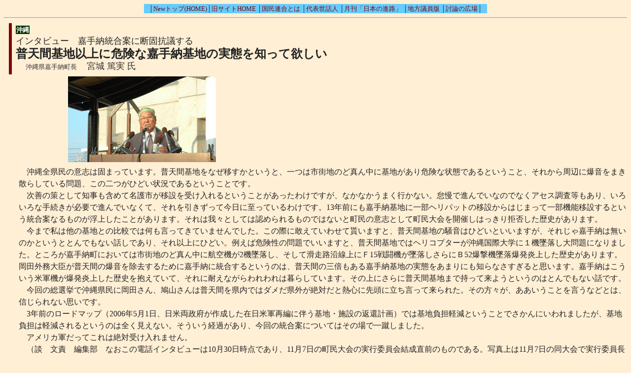

--- FILE ---
content_type: text/html
request_url: https://www.kokuminrengo.net/old/news2009/news20091119-miyagi.htm
body_size: 2293
content:
<!DOCTYPE HTML PUBLIC "-//W3C//DTD HTML 4.0//EN">
<HTML>
<HEAD>
<META http-equiv="Content-Type" content="text/html; charset=Shift_JIS">
<META name="GENERATOR" content="IBM HomePage Builder 2000 V4.0.2  for Windows">
<META http-equiv="Content-Style-Type" content="text/css">
<TITLE>インタビュー　嘉手納統合案に断固抗議する／沖縄県嘉手納町長　宮城  篤実 氏</TITLE>
<link rel="Stylesheet" href="../std1.css" type="text/css" />

</HEAD>
<BODY vlink="#000000" alink="#009999" bgcolor="#FFEFD5">

<div class="newsmenubox"><p>
│<A href="http://kokuminrengo.net/info/">Newトップ(HOME)</A>│<A href="../index.htm">旧サイトHOME</A>
│<A href="../information/kr-index.htm">国民連合とは</A>
│<A href="../information/sewanin.htm">代表世話人</A>
│<A href="../shinro-index.htm">月刊「日本の進路」</A>
│<A href="../giin-index.htm">地方議員版</A>
│<A href="../hiroba/form-mail-2/form-mail-2.html">討論の広場</A>│
</p></div>
<HR>

<div class="newsbox1">
    <div class="tbox">
    <h4>沖縄</h4>
    <h2>インタビュー　嘉手納統合案に断固抗議する</h2>
    <h1>普天間基地以上に危険な嘉手納基地の実態を知って欲しい</h1>
    <span class="post">沖縄県嘉手納町長</span><span class="name">宮城  篤実 氏</span>
    </div>
<div class="news-img1"><img src="img/20091119-kadenacyocyo.jpg" alt="" style="border-style: none;"/>
</div>
<p>　沖縄全県民の意志は固まっています。普天間基地をなぜ移すかというと、一つは市街地のど真ん中に基地があり危険な状態であるということ、それから周辺に爆音をまき散らしている問題、この二つがひどい状況であるということです。<br />
　次善の策として知事も含めて名護市が移設を受け入れるということがあったわけですが、なかなかうまく行かない。怠慢で進んでいなのでなくアセス調査等もあり、いろいろな手続きが必要で進んでいなくて、それを引きずって今日に至っているわけです。13年前にも嘉手納基地に一部ヘリパットの移設からはじまって一部機能移設するという統合案なるものが浮上したことがあります。それは我々としては認められるものではないと町民の意志として町民大会を開催しはっきり拒否した歴史があります。<br />
　今まで私は他の基地との比較では何も言ってきていませんでした。この際に敢えていわせて貰いますと、普天間基地の騒音はひどいといいますが、それじゃ嘉手納は無いのかというととんでもない話しであり、それ以上にひどい。例えば危険性の問題でいいますと、普天間基地ではヘリコプターが沖縄国際大学に１機墜落し大問題になりました。ところが嘉手納町においては市街地のど真ん中に航空機が2機墜落し、そして滑走路沿線上にＦ15戦闘機が墜落しさらにＢ52爆撃機墜落爆発炎上した歴史があります。岡田外務大臣が普天間の爆音を除去するために嘉手納に統合するというのは、普天間の三倍もある嘉手納基地の実態をあまりにも知らなさすぎると思います。嘉手納はこういう米軍機が爆発炎上した歴史を抱えていて、それに耐えながらわれわれは暮らしています。その上にさらに普天間基地まで持って来ようというのはとんでもない話です。<br />
　今回の総選挙で沖縄県民に岡田さん、鳩山さんは普天間を県内ではダメだ県外が絶対だと熱心に先頭に立ち言って来られた。その方々が、ああいうことを言うなどとは、信じられない思いです。<br />
　3年前のロードマップ（2006年5月1日、日米両政府が作成した在日米軍再編に伴う基地・施設の返還計画）では基地負担軽減ということでさかんにいわれましたが、基地負担は軽減されるというのは全く見えない。そういう経過があり、今回の統合案についてはその場で一蹴しました。<br />
　アメリカ軍だってこれは絶対受け入れません。<br />
　（談　文責　編集部　なおこの電話インタビューは10月30日時点であり、11月7日の町民大会の実行委員会結成直前のものである。写真上は11月7日の同大会で実行委員長として統合案に激しく抗議する宮城町長と2500名が結集した町民大会の様子・下　写真提供 嘉手納町）</p>
　<div class="news-img1"><img src="img/20091119-kadena01.jpg" alt="" style="border-style: none;"/>
</div>
<p class="sign">（文責・編集部）</p>
<p>資料　・<a href="news20091119-futenmaketugi.htm">｢米軍普天間飛行場の嘉手納統合案反対｣に関する決議</a></p>

</div>
<HR>
<div class="newsmenubox"><p>
│<A href="http://kokuminrengo.net/info/">Newトップ(HOME)</A>│<A href="../index.htm">旧サイトHOME</A>
│<A href="../information/kr-index.htm">国民連合とは</A>
│<A href="../information/sewanin.htm">代表世話人</A>
│<A href="../shinro-index.htm">月刊「日本の進路」</A>
│<A href="../giin-index.htm">地方議員版</A>
│<A href="../hiroba/form-mail-2/form-mail-2.html">討論の広場</A>│
</p></div>
</BODY>
</HTML>


--- FILE ---
content_type: text/css
request_url: https://www.kokuminrengo.net/old/std1.css
body_size: 2507
content:
body {
}
p, h1, h2, h3, h4, h5, h6
    { padding: 0px; margin: 0px; font-size: small; font-weight: normal; text-decoration: none;
    font-style: normal;color: #222222; font-variant: normal; line-height: normal;}
a,a:link
    { padding: 0px; margin: 0px; color: #800000; text-decoration: none;}
a:visited
    { padding: 0px; margin: 0px; color: #800000;}
a:hover
    { text-decoration: underline; color: #FF0000; background-color: #FFFFCC;}
a:active
    { text-decoration: underline; color: #FFFFFF; background-color: #FF0000; font-weight: bold;}


.newsbox1 { text-align: left; padding-left: 30px; clear: both; float: none; display: block; margin-top: 10px; margin-bottom: 10px; }


.newsbox1 img{border-style: none;}
.newsbox1 br{ padding: 0px; margin: 0px;}
.newsbox1 a, .newsbox1 a:link,
    { padding: 0px; margin: 0px; color: #800000; text-decoration: none;}
.newsbox1 a:visited
    { padding: 0px; margin: 0px; color: #800000;}
.newsbox1 a:hover
    { text-decoration: underline; color: #FF0000; background-color: #FFFFCC;}
.newsbox1 a:active
    { text-decoration: underline; color: #FFFFFF; background-color: #FF0000; font-weight: bold;}

.newsbox1 .new
{
    padding: -1px 2px -1px 2px;
    font-size: small;
    color: #FF0000;
    background-color: #FFFF66;
    margin-top: 0px;
    margin-bottom: 0px;
}
.newsbox1 .gber2
{
    border: 1px solid #666666;
    background-position: center center;
    padding: 1px 4px 1px 4px;
    font-size: 12px;
    color: #000000;
    background-color: #FFFFFF;
    margin-top: 0px;
    margin-bottom: 0px;
    background-image: url(  'file:///H:/MovableTypeWork/国民連合/OLD-web/img/gber2-bak.jpg' );
    background-repeat: repeat-x;
}
.newsbox1 .gber1
{
    border-style: solid;
    border-width: 1px;
    border-color: #CCCCCC #666666 #666666 #CCCCCC;
    background-position: center center;
    padding: 2px 4px 2px 4px;
    font-size: 14px;
    color: #003300;
    background-color: #FFFFFF;
    margin-top: 0px;
    margin-bottom: 0px;
    background-image: url(   'file:///H:/MovableTypeWork/国民連合/OLD-web/img/gber1-bak.jpg' );
    background-repeat: repeat-x;
}
.newsbox1 > .tbox
    { color: #333333; font-weight: normal; padding: 2px 0px 4px 8px; margin: 0px 0px 4px -20px;
      border-left-style: solid; border-left-width: 6px; border-left-color: #800000;
      line-height: 1.4em; text-align: left;}
.newsbox1 > .tbox > h1{ font-size: x-large; font-weight: bold; line-height: 1.2em;}
.newsbox1 > .tbox > h2{ font-size: large;}
.newsbox1 > .tbox > h3{ padding: 2px 4px 2px 4px; font-size: small; line-height: 1.1em; background-color: #CCCCCC;}
.newsbox1 > .tbox > h4{ padding: 1px; font-size: small; font-weight: bold; color: #FFFFFF; background-color: #003300; display: inline;}
.newsbox1 > .tbox > h5{ font-size: large;}
.newsbox1 > .tbox > h6{ font-size: large;}
.newsbox1 > .tbox > p{ font-size: small; line-height: 1.2em; padding-left: 40px;}
.newsbox1 > .tbox > .post{ font-size: small; padding-left: 20px; padding-right: 20px;}
.newsbox1 > .tbox > .name{ font-size: large;}

.newsbox1 > .tbox2
{
    border-style: solid;
    border-width: 1px 2px 2px 1px;
    border-color: #CCCCCC #808080 #808080 #CCCCCC;
    color: #333333;
    font-weight: normal;
    padding: 2px 0px 4px 8px;
    margin: 0px 0px 4px -20px;
    line-height: 1.4em;
    text-align: left;
}
.newsbox1 > .tbox2 > h1{ font-size: large; font-weight: bold; line-height: 1.2em;}
.newsbox1 > .tbox2 > h2{ font-size: large;}
.newsbox1 > .tbox2 > h3{ padding: 2px 4px 2px 4px; font-size: small; line-height: 1.1em; background-color: #CCCCCC;}
.newsbox1 > .tbox2 > h4{ padding: 1px; font-size: small; font-weight: bold; color: #FFFFFF; background-color: #003300; display: inline;}
.newsbox1 > .tbox2 > h5 { font-size: xx-large; text-align: center; }/* 世話人ページ用 */
.newsbox1 > .tbox2 > h6 { font-size: x-large; text-align: center; }/* 世話人ページ用 */
.newsbox1 > .tbox2 > p{ font-size: small; line-height: 1.2em; padding-left: 40px;}
.newsbox1 > .tbox2 > .post{ font-size: small; padding-left: 20px; padding-right: 20px;}
.newsbox1 > .tbox2 > .name{ font-size: large;}


.newsbox1 > h1{ font-size: large; border-left-style: solid; border-left-width: 17px; border-left-color: #FF9900;
                padding-left: 20px; margin-top: 12px; margin-bottom: 4px; clear: left; float: none; display: block;}
.newsbox1 > h2{ font-size: 0.9em; padding: 0px 0px 0px 8px; font-weight: bold; clear: left;
                margin-top: 8px; margin-bottom: 4px; margin-left: 1%;
                border-left-style: solid; border-left-width: 4px; border-left-color: #808080;}
.newsbox1 > h3 { border: 1px solid #666666; font-size: large; padding-left: 20px; margin-top: 40px; margin-bottom: 4px; clear: left; float: none; display: block; padding-top: 4px; padding-bottom: 4px; }
.newsbox1 > h5
{
    background-position: center;
    border-width: 1px;
    border-color: #000000 #999999 #999999 #000000;
    font-size: 14px;
    padding: 2px 4px 2px 10px;
    font-weight: bold;
    clear: left;
    margin-top: 16px;
    margin-bottom: 0px;
    margin-left: -30px;
    text-align: left;
    background-image: url( 'img/gber1-bak.jpg' );
    background-repeat: repeat-x;
}
.newsbox1 > p
{
    font-size: medium;
    line-height: 1.5em;
    vertical-align: top;
    clear: both;
    float: inherit;
    margin-top: 0px;
    margin-bottom: 0px;
}
.newsbox1 .sw { margin: 5px 3% 10px 5%; font-size: medium; color: #444444; line-height: 1.4em; display: block; clear: left; border-left-style: solid; border-left-width: 4px; border-left-color: #CCCCCC; padding-left: 8px; border-right-style: solid; border-right-width: 1px; border-right-color: #CCCCCC; padding-right: 5px; }
.newsbox1 .box{ font-size: small; line-height: 1.2em; display: block;
                border: 1px solid #999999; background-color: #EEEEEE; padding: 8px;
                margin-top: 4px; margin-right: 10px; margin-bottom: 4px; margin-left: 5%;}
.newsbox1 .sign{ float: right;    margin-top: 0px;    margin-bottom: 0px;}
.newsbox1 > p img{ padding: 0px 8px 0px 0px; float: left;}
.newsbox1 > p img.left{padding: 0px 8px 0px 0px; float: left;}
.newsbox1 > p img.right{ padding: 0px 8px 0px 0px; float: right;}
.newsbox1 > img
{
    border-style: none;
    padding: 0px;
    float: left;
    display: inline;
    margin-left: 4px;
}

.newsbox1 > .imgbox { margin: 4px 4px 4px 80px; border-style: none; float: left; display: block; clear: both; }
.newsbox1 > .imgbox > p
    { margin-top: 0px; margin-bottom: 4px; font-size: small;
      border-left-style: solid; border-left-width: 10px; border-left-color: #FF9933; padding-left: 4px; line-height: 1.1em;}
.newsbox1 > ul
{
    list-style-type: decimal;
    line-height: 1.8em;
    font-size: medium;
    clear: both;
    float: none;
    margin-top: 12px;
    margin-bottom: 12px;
}
.newsbox1 > ul ul{font-size: 0.9em; list-style-type: disc; line-height: 1.5em;}

.newsbox1 .ullist1
{
    list-style-type: decimal;
    line-height: 1.4em;
    font-size: medium;
    clear: both;
    float: none;
    margin-top: 16px;
    margin-bottom: 12px;
}
.newsbox1 .ullist2
{
    list-style-type: decimal-leading-zero;
    line-height: 1.4em;
}

.newsbox1 .p2{ margin: 4px 0px 4px 70px; padding: 0px 6px 0px 6px; font-size: medium; font-weight: normal; color: #333333; line-height: 1.4em; border-left-style: solid; border-left-width: 2px; border-left-color: #CCCCCC; }


.s-mokujibox
{
    margin-left: 50px;
}
.s-mokujibox > h1
{
    font-size: 16px;
    background-color: #CCFF66;
    padding-left: 10px;
    color: #0000FF;
    display: block;
    margin-left: -50px;
    margin-top: 30px;
    margin-bottom: 10px;
}
.s-mokujibox > ul
{
    list-style-type: decimal;
    line-height: 1.8em;
    font-size: 14px;
    clear: both;
    float: none;
    margin-top: 12px;
    margin-bottom: 12px;
}
.s-mokujibox > ul ul{font-size: 0.9em; list-style-type: disc; line-height: 1.5em;}


.newsmenubox{ font-size: medium; color: #808080; text-align: center;}
.newsmenubox > p{ margin: 10px; padding: 2px 10px 2px 10px; display: inline; background-color: #66CCFF;}



.index-box
{
    font-size: medium;
    color: #333333;
    line-height: 1.6em;
    text-align: left;
    padding-left: 30px;
}
.index-box > .tbox1
{
    padding: 10px 0px 4px 12px;
    margin: 10px 0px 4px -26px;
    font-size: x-large;
    font-weight: bold;
    border-left-style: solid;
    border-left-width: 6px;
    border-left-color: #800000;
    line-height: 1.1em;
}

.index-box > .tbox1 > .new1{
    padding: 1px 4px 1px 4px;
    font-size: medium;
    font-weight: normal;
    color: #FFFFFF;
    background-color: #FF0000;
    display: inline;
    margin-top: 4px;
    margin-bottom: 4px;
}

.news-divbox1
{
    padding: 10px 0px 4px 12px;
    margin: 10px 0px 4px 4px;
    font-size: x-large;
    font-weight: bold;
    border-left-style: solid;
    border-left-width: 6px;
    border-left-color: #800000;
    line-height: 1.1em;
}
.news-divbox2
{
    padding: 4px;
    font-size: medium;
    font-weight: normal;
    line-height: 1.4em;
    color: #222222;
    display: block;
    margin-bottom: 20px;
    margin-top: 10px;
    margin-left: 20px;
}
.news-divbox-index
{
    font-size: large;
    line-height: 1.2em;
    color: #222222;
    display: block;
    margin-bottom: 6px;
    margin-top: 4px;
    margin-left: 20px;
}.news-divINbox
{
    padding: 4px 0px 2px 12px;
    margin: 4px 0px 2px 100px;
    font-size: large;
    border-left-style: solid;
    border-left-width: 2px;
    border-left-color: #FF9933;
    line-height: 1.1em;
    color: #333333;
}
.news-new1
{
    padding: 1px 4px 1px 4px;
    font-size: medium;
    font-weight: normal;
    color: #FFFFFF;
    background-color: #FF0000;
    display: inline;
    margin-top: 4px;
    margin-bottom: 4px;
}
.news-new2
{
    padding: 1px 4px 1px 4px;
    font-size: medium;
    font-weight: normal;
    color: #FFFFFF;
    background-color: #0000FF;
    display: inline;
    margin-top: 4px;
    margin-bottom: 4px;
}
.news-flag1
{
    padding: 1px;
    font-size: small;
    font-weight: bold;
    color: #FFFFFF;
    background-color: #003300;
    display: inline;
}
.news-link1
{
    font-size: small;
    display: inline;
    padding: 4px;
}
.news-date1
{
    font-size: small;
    color: #666666;
    display: inline;
    padding-left: 10px;
    padding-right: 10px;
}
.news-h1{}
.news-h2
{
    font-size: large;
    font-weight: normal;
}
.news-h3
{
    font-size: large;
    font-weight: normal;
    color: #000000;
    display: inline;
    border-left-style: solid;
    border-left-width: 17px;
    border-left-color: #FF9900;
    padding-left: 20px;
    margin-left: -10px;
}
.news-h4
{
    color: #800000;
    font-weight: bold;
    margin-left: -10px;
    }
.news-coment1
{
    font-size: 0.9em;
    padding-left: 50px;
}
.news-name
{
    font-size: large;
    font-weight: normal;
    color: #333333;
    display: inline;
}
.news-post
{
    font-size: small;
    font-weight: normal;
    color: #333333;
    display: inline;
    padding-left: 20px;
    padding-right: 20px;
}
.news-img1
{
    border-style: none;
    margin-left: 100px;
    margin-top: 4px;
    margin-bottom: 4px;
    display: block;
}
.new-mark
{
    padding: -3px 5px -3px 5px;
    font-size: small;
    font-weight: normal;
    color: #FF0000;
    background-color: #FFFF00;
    display: inline;
    font-style: italic;
}
.mokugi-box
{
    font-size: medium;
    line-height: 1.6em;
    text-align: left;
}
.mokugi-h1
{
    padding: 0px 30px 0px 20px;
    font-size: x-large;
    font-weight: bold;
    color: #0000FF;
    background-color: #FFFF99;
    border-left-style: solid;
    border-right-style: solid;
    border-right-width: 2px;
    border-left-width: 20px;
    border-right-color: #FF0000;
    border-left-color: #FF0000;
    display: block;
    margin-bottom: 10px;
    margin-top: 30px;
    width: 350px;
}
.mokugi-h2
{
    font-size: large;
    font-weight: bold;
    color: #000000;
    padding-left: 20px;
    display: block;
    width: 600px;
}
.mokugi-linbox
{
    font-size: medium;
    line-height: 1.2em;
    font-weight: normal;
    color: #333333;
    padding-left: 30px;
    display: block;
    width: 600px;
    margin-bottom: 5px;
}
.mokugi-linbox-1
{
    text-align: left;
    padding-left: 20px;
}
.mokugi-linbox-2 { text-align: right; font-weight: normal; font-size: medium; color: #333333; }
.mokugi-subbox
{
    padding-left: 20px;
}
.dlstd { margin-bottom: 50px; font-size: medium; line-height: 1.4em; }
.dlstd > dt { margin: 0px 300px 0px 60px; font-size: medium; line-height: 1.4em; border-bottom-style: solid; border-bottom-width: 1px; border-bottom-color: #66CCFF; color: #000099; }
.dlstd > dd { margin-left: 100px; font-size: medium; line-height: 1.4em; }
